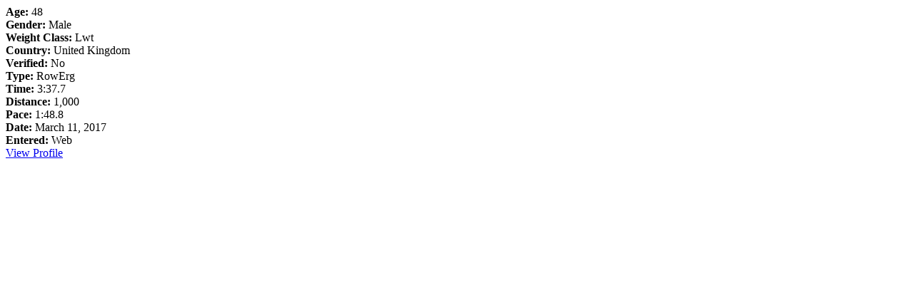

--- FILE ---
content_type: text/html; charset=UTF-8
request_url: https://log.concept2.com/rankings/detail/29148473/individual/1134030
body_size: 225
content:
<div class="container-fluid">
  <div class="row">
    <div class="profile-mini-details">
      <strong>Age:</strong> 48 <br>

              <strong>Gender:</strong> Male <br>
                  <strong>Weight Class:</strong> Lwt <br>
                <strong>Country:</strong> United Kingdom<br>
                        <strong>Verified:</strong> No<br>
      
      <strong>Type:</strong> RowErg<br>
      <strong>Time:</strong> 3:37.7 <br>
      <strong>Distance:</strong> 1,000<br>
      <strong>Pace:</strong> 1:48.8<br>
      <strong>Date:</strong> March 11, 2017 <br>
      <strong>Entered:</strong> Web<br>
          </div>
    <div class="profile-mini-actions">
                        <div class="profile-mini-image">
            
          </div>
                        <div class="profile-requests">
          </div>
  
  <div class="profile-actions">

                
          <div class="profile-actions__action">
        <a href="https://log.concept2.com/profile/1134030" class="btn btn-primary"><i class="icon-user"></i> View Profile</a>
      </div>
    
    
  </div>
        
          </div>
  </div>
</div>


